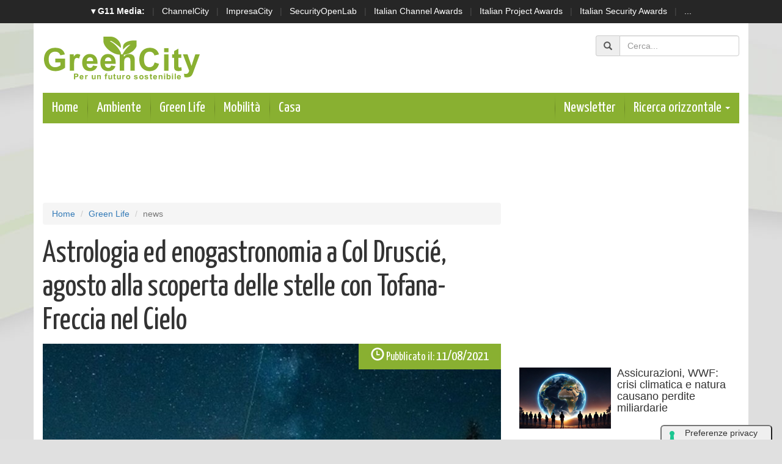

--- FILE ---
content_type: text/html; charset=UTF-8
request_url: https://www.greencity.it/green-life/13574/astrologia-ed-enogastronomia-a-col-druscie-agosto-alla-scoperta-delle-stelle-con-tofana-freccia-nel-cielo.html
body_size: 9274
content:
 <!doctype html>
<html>
<head>
<meta charset="utf-8">
<meta http-equiv="X-UA-Compatible" content="IE=edge">
<meta name="viewport" content="width=device-width, initial-scale=1">

  <title>Astrologia ed enogastronomia a Col Druscié, agosto alla scoperta delle stelle con Tofana-Freccia nel Cielo | GreenCity.it</title>
  <meta name="title" content="Astrologia ed enogastronomia a Col Druscié, agosto alla scoperta delle stelle con Tofana-Freccia nel Cielo" />
  <meta name="description" content="Alla scoperta dei segreti del firmamento a Col Druscié (1.780 m): di sera, le speciali iniziative “Astrocene” e “Lacrime di San Lorenzo” tra l’O" />
  <meta name="keywords" content="" />
  <meta name="news_keywords" content="" />
  <meta name="language" content="it" />
  <meta http-equiv="content-language" content="IT" />
  <meta name="ROBOTS" content="INDEX,FOLLOW" />
  <link rel="image_src" href="https://www.greencity.it/immagini/2021/08/csm-osservatorio-astronomico-col-druscie-450-px-84-1.jpg" />
  <link rel="icon" href="https://www.greencity.it/favicon.png" type="image/png" />

    <link rel="amphtml" href="https://www.greencity.it/amp.php?elemento=13574" />
  <link rel="canonical" href="https://www.greencity.it/green-life/13574/astrologia-ed-enogastronomia-a-col-druscie-agosto-alla-scoperta-delle-stelle-con-tofana-freccia-nel-cielo.html" />
  


  <meta name="theme-color" content="#89B031">

  <!-- facebook i -->
  <meta property="fb:app_id" content="172761822479">
  <meta property="og:url" content="https://www.greencity.it/green-life/13574/astrologia-ed-enogastronomia-a-col-druscie-agosto-alla-scoperta-delle-stelle-con-tofana-freccia-nel-cielo.html" />
  <meta property="og:type" content="article" />
  <meta property="og:title" content="Astrologia ed enogastronomia a Col Druscié, agosto alla scoperta delle stelle con Tofana-Freccia nel Cielo" />
  <meta property="og:description" content="Alla scoperta dei segreti del firmamento a Col Druscié (1.780 m): di sera, le speciali iniziative “Astrocene” e “Lacrime di San Lorenzo” tra l’O" />
  <meta property="og:image" content="https://www.greencity.it/immagini/2021/08/csm-osservatorio-astronomico-col-druscie-450-px-84-1.jpg" />
  <meta property="og:site_name" content="greencity.it"/>
  <!-- facebook f -->




    







 
  <link rel="stylesheet" href="/script/bootstrap/css/bootstrap.min.css" >
  <link href="https://fonts.googleapis.com/css?family=Yanone+Kaffeesatz" rel="stylesheet">


  <link rel="stylesheet" href="/script/greencity.css" >
  <link rel="stylesheet" href="/script/greencity-media.css" >




  <link rel="stylesheet" href="/script/owl-carousel2/owl.carousel.css">
  



  

			<!-- Global site tag (gtag.js) - Google Analytics -->
			<script async src="https://www.googletagmanager.com/gtag/js?id=G-H4NQN9S84X"></script>
			<script>
			window.dataLayer = window.dataLayer || [];
			function gtag(){dataLayer.push(arguments);}
			gtag('js', new Date());

			gtag('config', 'G-H4NQN9S84X');
			</script>


    

  
	<script async='async' src='https://www.googletagservices.com/tag/js/gpt.js'></script>
	<script>
	  var googletag = googletag || {};
	  googletag.cmd = googletag.cmd || [];
	</script>

	<script>
	  googletag.cmd.push(function() {
		googletag.defineSlot('/4143769/greencity-120x600', [120, 600], 'div-gpt-ad-1483443110189-0').addService(googletag.pubads());
		googletag.defineSlot('/4143769/greencity-300x600', [300, 600], 'div-gpt-ad-1483443110189-1').addService(googletag.pubads());
		googletag.defineSlot('/4143769/greencity-336x280-A', [300, 250], 'div-gpt-ad-1483443110189-2').addService(googletag.pubads());
		googletag.defineSlot('/4143769/greencity-336x280-B', [300, 250], 'div-gpt-ad-1483443110189-3').addService(googletag.pubads());
		googletag.defineSlot('/4143769/greencity-336x280-C', [300, 250], 'div-gpt-ad-1483443110189-4').addService(googletag.pubads());
		googletag.defineSlot('/4143769/greencity-468x60', [468, 60], 'div-gpt-ad-1483443110189-5').addService(googletag.pubads());
		googletag.defineSlot('/4143769/greencity-728x90', [728, 90], 'div-gpt-ad-1483443110189-6').addService(googletag.pubads());
		googletag.defineSlot('/4143769/greencity-728x90-B', [728, 90], 'div-gpt-ad-1483443110189-7').addService(googletag.pubads());
		googletag.defineSlot('/4143769/greencity-sfondo', [1, 1], 'div-gpt-ad-1483443110189-8').addService(googletag.pubads());
		googletag.pubads().enableSingleRequest();
		googletag.pubads().collapseEmptyDivs();
		googletag.enableServices();
	  });
	</script>



  

		<!-- cookie -->
			<script type="text/javascript" src="//embeds.iubenda.com/widgets/a00b60dd-6db6-11ee-8bfc-5ad8d8c564c0.js"></script>
		<!-- cookie -->

	






</head>

<body>




<!-- network -->
<style>
  .g11networks {
    background-color: #262626;
    color: #4c4c4c;
    padding-top: 8px;
    padding-bottom: 8px;
    height: 38px;
    overflow: hidden;
  }

  .g11networks .breadcrumb,
  .g11networks .list-group-item,
  .g11networks .collapse {
    background-color: #262626;
  }

  .g11networks .list-group-item {
    border: 1px solid rgba(255, 255, 255, .125);
    border-width: 0 0 1px;
  }

  .g11networks .container a {
    color: white;
    padding: 0 8px 0 8px;
    text-decoration: none;
  }

  .g11networks .container a:hover {
    background-color: rgba(255, 255, 255, 0.2);
  }

  .g11networks-container .list-group a {
    color: #262626;
    text-decoration: none;
  }
</style>


<div class="g11networks">
  <div class="container text-center">
    <a data-toggle="collapse" href="#collapseg11networks"><strong> &#9662; G11 Media:</strong></a> |
    <a target="_Blank" href="https://www.channelcity.it">ChannelCity</a> |
    <a target="_Blank" href="https://www.impresacity.it">ImpresaCity</a> |
    <a target="_Blank" href="https://www.securityopenlab.it">SecurityOpenLab</a> |
    <a target="_Blank" href="https://www.italianchannelawards.it">Italian Channel Awards</a> |
    <a target="_Blank" href="https://www.italianprojectawards.it">Italian Project Awards</a> |
    <a target="_Blank" href="https://www.italiansecurityawards.it">Italian Security Awards</a> |
    <a data-toggle="collapse" href="#collapseg11networks">...
  </div>
</div>



<div class="container g11networks-container">

  <div class="collapse" id="collapseg11networks">
    <div class="row">
      <div class="col-md-4">
        <ul class="list-group list-group-flush">
          <li class="list-group-item"><a target="_Blank" href="https://www.g11media.it"><strong>G11 Media</strong></a>
          </li>
          <li class="list-group-item"><a target="_Blank" href="https://www.agendaict.it"><strong>AgendaICT</strong></a>
          </li>
          <li class="list-group-item"><a target="_Blank" href="https://www.bitcity.it"><strong>BitCity</strong></a></li>
          <li class="list-group-item"><a target="_Blank"
              href="https://www.channelcity.it"><strong>ChannelCity</strong></a></li>

        </ul>
      </div>
      <div class="col-md-4">
        <ul class="list-group list-group-flush">
          <li class="list-group-item"><a target="_Blank"
              href="https://www.securityopenlab.it"><strong>SecurityOpenLab</strong></a></li>
          <li class="list-group-item"><a target="_Blank" href="https://www.greencity.it"><strong>GreenCity</strong></a>
          </li>
          <li class="list-group-item"><a target="_Blank"
              href="https://www.impresacity.it"><strong>ImpresaCity</strong></a></li>
          <li class="list-group-item"><a target="_Blank"
              href="https://www.impresagreen.it"><strong>ImpresaGreen</strong></a></li>
        </ul>
      </div>
      <div class="col-md-4">
        <ul class="list-group list-group-flush">
          <li class="list-group-item"><a target="_Blank"
              href="https://www.innovationopenlab.com"><strong>InnovationOpenLab</strong></a></li>
          <li class="list-group-item"><a target="_Blank"
              href="https://www.innovationcity.it"><strong>InnovationCity</strong></a></li>
          <li class="list-group-item"><a target="_Blank" href="https://www.italianchannelawards.it"><strong>Italian
                Channel Awards</strong></a></li>
          <li class="list-group-item"><a target="_Blank" href="https://www.italianprojectawards.it"><strong>Italian
                Project Awards</strong></a></li>
          <li class="list-group-item"><a target="_Blank" href="https://www.italiansecurityawards.it"><strong>Italian
                Security Awards</strong></a></li>
        </ul>
      </div>
    </div>
  </div>


</div>

<!-- network -->
















<script src='https://www.googletagservices.com/tag/js/gpt.js'>
  googletag.pubads().definePassback('/4143769/greencity-sfondo', [1, 1]).display();
</script>







	<!-- contanitore i -->
    <div class="container contenitore">




    <!-- logo i -->
    	<div class="row">
        	<div class="col-sm-6 logo-up"><a href="/index.php"><img class="img-responsive" src="/img/logogreencity.png"></a></div>
            <div class="col-sm-6 social-up"><div class="addthis_inline_follow_toolbox" style="margin-left: auto; width: 220Px;"></div></div>
            <div class="col-sm-6 ricerca-up">



            <form class="form-inline text-right" action="/cerca.php" method="get" enctype="application/x-www-form-urlencoded" accept-charset="UTF-8">
              <div class="form-group">
                <div class="input-group">
                  <div class="input-group-addon"><span class="glyphicon glyphicon-search"></span></div>
                  <input type="text" class="form-control" id="s" name="s" placeholder="Cerca...">
                </div>
              </div>
            </form>










            </div>
        </div>
    <!-- logo f -->





    <!-- barra meni i -->
        <nav class="navbar navbar-menu">
            <!-- Brand and toggle get grouped for better mobile display -->
            <div class="navbar-header">
              <button type="button" class="navbar-toggle collapsed" data-toggle="collapse" data-target="#bs-example-navbar-collapse-2" aria-expanded="false">
                <span class="sr-only">Toggle navigation</span>
                <span class="icon-bar"></span>
                <span class="icon-bar"></span>
                <span class="icon-bar"></span>
              </button>
              <a class="navbar-brand" href="/index.php">Home</a>
            </div>

            <!-- Collect the nav links, forms, and other content for toggling -->
            <div class="collapse navbar-collapse" id="bs-example-navbar-collapse-2">
              <ul class="nav navbar-nav">

				<li><a href="/ambiente/index.html">Ambiente </a></li>
                <li><a href="/green-life/index.html">Green Life </a></li>
                <li><a href="/mobilita/index.html">Mobilità</a></li>
                <li><a href="/casa/index.html">Casa </a></li>



              </ul>








            <ul class="nav navbar-nav navbar-right">
                                <li><a target="_Blank" href="https://bitcity.emailsp.com/frontend/forms/Subscription.aspx?idList=11&idForm=108&guid=93461FE3-2544-41F3-9DE3-C7FB1B4AC31C">Newsletter</a></li>





                <li class="dropdown">
                  <a href="#" class="dropdown-toggle" data-toggle="dropdown" role="button" aria-haspopup="true" aria-expanded="false">Ricerca orizzontale <span class="caret"></span></a>
                  <ul class="dropdown-menu">
                    <li><a href="/tag/incentivi/">Incentivi</a></li>
                    <li><a href="/tag/auto-elettriche">Auto elettriche</a></li>
                    <li><a href="/tag/acquisti-km-zero/">Acquisti km zero</a></li>
					<li><a href="/tag/eco-vacanze/">Eco vacanze</a></li>
					<li><a href="/tag/mangiare-bio/">Mangiare BIO</a></li>
					<li><a href="/tag/green-tech/">Green Tech</a></li>
					<li><a href="/tag/eventi/">Eventi</a></li>
                                      </ul>
                </li>
              </ul>




            </div><!-- /.navbar-collapse -->
        </nav>
    <!-- barra menu i -->




    <!-- adv 728x90 i -->
    	<div class="row sopra20 sotto20">
			<div class="col-sm-12 hidden-xs hidden-sm areableader">
			  <div class="banner728x90">
		<!-- /4143769/greencity-728x90 -->
		<div id='div-gpt-ad-1483443110189-6' style='height:90px; width:728px;'>
		<script>
		googletag.cmd.push(function() { googletag.display('div-gpt-ad-1483443110189-6'); });
		</script>
		</div>
</div>
			</div>

			<div class="col-sm-12 hidden-xs hidden-md hidden-lg areableader">
				<div class="banner468x60">
		<!-- /4143769/greencity-468x60 -->
		<div id='div-gpt-ad-1483443110189-5' style='height:60px; width:468px;'>
		<script>
		googletag.cmd.push(function() { googletag.display('div-gpt-ad-1483443110189-5'); });
		</script>
		</div>
</div>
			</div>

			<div class="col-sm-12 hidden-sm hidden-md hidden-lg areableader">
				<div class="banner300x250">
		<!-- /4143769/greencity-336x280-C -->
		<div id='div-gpt-ad-1483443110189-4' style='height:250px; width:300px;'>
		<script>
		googletag.cmd.push(function() { googletag.display('div-gpt-ad-1483443110189-4'); });
		</script>
		</div>
</div>
			</div>
        </div>
    <!-- adv 728x90 f -->











   




<!-- area lettura i -->

<div class="row" class="sotto20">

    <!-- colonna sinstra i -->
	<div class="col-sm-8">




        <ol class="breadcrumb">
          <li><a href="/index.html">Home</a></li>
          <li><a href="/green-life/index.html">Green Life</a></li>
          <li class="active">news</li>
                  </ol>












        






            <script type="application/ld+json">
            {
              "@context": "http://schema.org",
              "@type": "NewsArticle",
              "mainEntityOfPage": {
                "@type": "WebPage",
                                "@id": "https://www.greencity.it"
              },
              "headline": "Astrologia ed enogastronomia a Col Druscié, agosto alla scoperta delle stelle con Tofana-Freccia nel Cielo",
              "image": {
                "@type": "ImageObject",
                "url": "https://www.greencity.it/immagini/2021/08/csm-osservatorio-astronomico-col-druscie-450-px-84-1.jpg"
              },
              "datePublished": "11/08/2021",
              "dateModified": "11/08/2021",
              "author": {
                "@type": "Person",
                "name": "Redazione GreenCity"
              },
              "publisher": {
                "@type": "Organization",
                "name": "G11 Media S.r.l.",
                "url": "https://www.g11media.it",
                "logo": {
                  "@type": "ImageObject",
                  "url": "https://www.g11media.it/img2015/g11media.png"
                    }
                }
              },
              "description": "Alla scoperta dei segreti del firmamento a Col Druscié (1.780 m): di sera, le speciali iniziative “Astrocene” e “Lacrime di San Lorenzo” tra l’Osservatorio Astronomico Helmut Ullrich e la proposta gourmet del Masi Wine Bar Al Druscié e del Ristorante Col Druscié 1778; di giorno, l’evento “Alla scoperta del sole”.",
              "articleBody": "Ritrovarsi lontano dal traffico, in una delle terrazze panoramiche più belle sulle Dolomiti, ad ammirare le stelle dove il cielo è estremamente limpido e l’inquinamento luminoso è bassissimo. È possibile in soli 8 minuti dal centro di Cortina grazie alla nuova cabinovia  Tofana - Freccia nel Cielo  che conduce ai 1.780 m di quota di Col Druscié. In questa posizione privilegiata sorge l’ Osservatorio Astronomico Helmut Ullrich , dotato di moderni telescopi e software, dove luna, pianeti, stelle doppie, nebulose e galassie non hanno più segreti. Qui, durante il mese di agosto, alcune iniziative combinano la scoperta delle stelle e i piaceri per il palato, in collaborazione con il  Masi Wine Al Druscié e il Ristorante Col Druscié 1778 .  L’Osservatorio Astronomico Helmut Ullrich è punto di riferimento nelle Dolomiti per appassionati e studiosi del settore, curiosi e amanti dei panorami inediti. Dotato di un telescopio Ritchey-Chretien da 40 cm di diametro e uno Schmidt Cassegrain da 28 cm di diametro, utilizzati per l'osservazione visuale del profondo cielo, dei pianeti, della Luna e del Sole, e la ripresa di galassie per la ricerca di supernovae, consente anche ai meno esperti di indagare i segreti del firmamento e provare un’esperienza di completa armonia con il mondo circostante.  Collocato su una collina alle pendici della Tofana di Mezzo,  nei pressi della stazione di arrivo della cabinovia Tofana-Freccia nel Cielo , gode delle condizioni ideali per osservare le stelle - un cielo particolarmente limpido e un inquinamento luminoso bassissimo - e durante l’estate diventa protagonista di alcune iniziative che combinano astrologia ed enogastronomia. Tutti i venerdì di agosto (escluso il 13) è possibile partecipare ad “Astrocene a Col Druscié”, un appuntamento su prenotazione che unisce il piacere per il palato - grazie a un menù di piatti pensati appositamente per la serata e sapientemente abbinati ai vini di rinomate cantine presso il Ristorante Col Druscié 1778 - e una visita con una guida esperta alla scoperta di luna, stelle, costellazioni e pianeti.  Il  12 agosto , in occasione del consueto passaggio annuale di sciami di meteore Perseidi, l’evento “Lacrime di San Lorenzo” (su prenotazione) permette di godere dello spettacolo offerto dal cielo lontani dalle luci della città. Dopo una cena gourmet presso il Masi Wine Bar Al Druscié, è previsto l’accesso all’Osservatorio Astronomico di Col Druscié, dove ammirare il tanto atteso fenomeno astronomico ed esprimere i propri desideri. Durante il giorno, invece, è il sole ad essere protagonista dell’iniziativa “Alla scoperta del sole”, tutti i mercoledì fino al 25 agosto dalle 10.30 alle 12.30: una visita guidata in collaborazione con l’Associazione Astronomica Cortina che consente di ammirare da vicino le caratteristiche di questo astro misterioso e affascinante, scoprendo anche informazioni utili per comprendere i cambiamenti che stanno interessando il pianeta Terra."
            }
            </script>



            <script type="application/ld+json">
            {
              "@context": "http://schema.org",
              "@type": "Article",
              "mainEntityOfPage": {
                "@type": "WebPage",
                                "@id": "https://www.greencity.it"
              },
              "name": "Astrologia ed enogastronomia a Col Druscié, agosto alla scoperta delle stelle con Tofana-Freccia nel Cielo",
              "headline": "Astrologia ed enogastronomia a Col Druscié, agosto alla scoperta delle stelle con Tofana-Freccia nel Cielo",
              "image": {
                "@type": "ImageObject",
                "url": "https://www.greencity.it/immagini/2021/08/csm-osservatorio-astronomico-col-druscie-450-px-84-1.jpg",
                "width": 750,
                "height": 382
              },
              "datePublished": "11/08/2021",
              "dateModified": "11/08/2021",
              "author": {
                "@type": "Person",
                "name": "Redazione GreenCity"
              },
               "publisher": {
                "@type": "Organization",
                "name": "G11 Media S.r.l.",
                "url": "https://www.g11media.it",
                "logo": {
                  "@type": "ImageObject",
                  "url": "https://www.g11media.it/img2015/g11media.png",
                  "width": 300,
                  "height": 300
                }
              },
              "description": "Alla scoperta dei segreti del firmamento a Col Druscié (1.780 m): di sera, le speciali iniziative “Astrocene” e “Lacrime di San Lorenzo” tra l’Osservatorio Astronomico Helmut Ullrich e la proposta gourmet del Masi Wine Bar Al Druscié e del Ristorante Col Druscié 1778; di giorno, l’evento “Alla scoperta del sole”.",
              "articleBody": "Ritrovarsi lontano dal traffico, in una delle terrazze panoramiche più belle sulle Dolomiti, ad ammirare le stelle dove il cielo è estremamente limpido e l’inquinamento luminoso è bassissimo. È possibile in soli 8 minuti dal centro di Cortina grazie alla nuova cabinovia  Tofana - Freccia nel Cielo  che conduce ai 1.780 m di quota di Col Druscié. In questa posizione privilegiata sorge l’ Osservatorio Astronomico Helmut Ullrich , dotato di moderni telescopi e software, dove luna, pianeti, stelle doppie, nebulose e galassie non hanno più segreti. Qui, durante il mese di agosto, alcune iniziative combinano la scoperta delle stelle e i piaceri per il palato, in collaborazione con il  Masi Wine Al Druscié e il Ristorante Col Druscié 1778 .  L’Osservatorio Astronomico Helmut Ullrich è punto di riferimento nelle Dolomiti per appassionati e studiosi del settore, curiosi e amanti dei panorami inediti. Dotato di un telescopio Ritchey-Chretien da 40 cm di diametro e uno Schmidt Cassegrain da 28 cm di diametro, utilizzati per l'osservazione visuale del profondo cielo, dei pianeti, della Luna e del Sole, e la ripresa di galassie per la ricerca di supernovae, consente anche ai meno esperti di indagare i segreti del firmamento e provare un’esperienza di completa armonia con il mondo circostante.  Collocato su una collina alle pendici della Tofana di Mezzo,  nei pressi della stazione di arrivo della cabinovia Tofana-Freccia nel Cielo , gode delle condizioni ideali per osservare le stelle - un cielo particolarmente limpido e un inquinamento luminoso bassissimo - e durante l’estate diventa protagonista di alcune iniziative che combinano astrologia ed enogastronomia. Tutti i venerdì di agosto (escluso il 13) è possibile partecipare ad “Astrocene a Col Druscié”, un appuntamento su prenotazione che unisce il piacere per il palato - grazie a un menù di piatti pensati appositamente per la serata e sapientemente abbinati ai vini di rinomate cantine presso il Ristorante Col Druscié 1778 - e una visita con una guida esperta alla scoperta di luna, stelle, costellazioni e pianeti.  Il  12 agosto , in occasione del consueto passaggio annuale di sciami di meteore Perseidi, l’evento “Lacrime di San Lorenzo” (su prenotazione) permette di godere dello spettacolo offerto dal cielo lontani dalle luci della città. Dopo una cena gourmet presso il Masi Wine Bar Al Druscié, è previsto l’accesso all’Osservatorio Astronomico di Col Druscié, dove ammirare il tanto atteso fenomeno astronomico ed esprimere i propri desideri. Durante il giorno, invece, è il sole ad essere protagonista dell’iniziativa “Alla scoperta del sole”, tutti i mercoledì fino al 25 agosto dalle 10.30 alle 12.30: una visita guidata in collaborazione con l’Associazione Astronomica Cortina che consente di ammirare da vicino le caratteristiche di questo astro misterioso e affascinante, scoprendo anche informazioni utili per comprendere i cambiamenti che stanno interessando il pianeta Terra."
            }
            </script>











    	<!-- articolo i -->




            <div class="articolo-testa">















				<h1>Astrologia ed enogastronomia a Col Druscié, agosto alla scoperta delle stelle con Tofana-Freccia nel Cielo</h1>


                <div class="immagine">
                	<img class="img-responsive" src="https://www.greencity.it/immagini/2021/08/csm-osservatorio-astronomico-col-druscie-450-px-84-1.jpg" width="100%">
                   <div class="img-data"><span class="glyphicon glyphicon-time" aria-hidden="true"></span> <small>Pubblicato il:</small> 11/08/2021</div>
                   <div class="img-autore"><span class="glyphicon glyphicon-user" aria-hidden="true"></span> <small>Autore:</small> Redazione GreenCity</div>
                                   </div>




                <div class="text-justify occhiello">Alla scoperta dei segreti del firmamento a Col Druscié (1.780 m): di sera, le speciali iniziative “Astrocene” e “Lacrime di San Lorenzo” tra l’Osservatorio Astronomico Helmut Ullrich e la proposta gourmet del Masi Wine Bar Al Druscié e del Ristorante Col Druscié 1778; di giorno, l’evento “Alla scoperta del sole”.</div>


				</div>




            <div class="articolo-social">
	             <div class="addthis_inline_share_toolbox"></div>
            </div>


            



            


            <div class="text-justify testonotiza">

              Ritrovarsi lontano dal traffico, in una delle terrazze panoramiche più belle sulle Dolomiti, ad ammirare le stelle dove il cielo è estremamente limpido e l’inquinamento luminoso è bassissimo. È possibile in soli 8 minuti dal centro di Cortina grazie alla nuova cabinovia <b>Tofana - Freccia nel Cielo</b> che conduce ai 1.780 m di quota di Col Druscié. In questa posizione privilegiata sorge l’<strong>Osservatorio Astronomico Helmut Ullrich</strong>, dotato di moderni telescopi e software, dove luna, pianeti, stelle doppie, nebulose e galassie non hanno più segreti. Qui, durante il mese di agosto, alcune iniziative combinano la scoperta delle stelle e i piaceri per il palato, in collaborazione con il <strong>Masi Wine Al Druscié e il Ristorante Col Druscié 1778</strong>. <br />L’Osservatorio Astronomico Helmut Ullrich è punto di riferimento nelle Dolomiti per appassionati e studiosi del settore, curiosi e amanti dei panorami inediti. Dotato di un telescopio Ritchey-Chretien da 40 cm di diametro e uno Schmidt Cassegrain da 28 cm di diametro, utilizzati per l'osservazione visuale del profondo cielo, dei pianeti, della Luna e del Sole, e la ripresa di galassie per la ricerca di supernovae, consente anche ai meno esperti di indagare i segreti del firmamento e provare un’esperienza di completa armonia con il mondo circostante. <br />Collocato su una collina alle pendici della Tofana di Mezzo, <strong>nei pressi della stazione di arrivo della cabinovia Tofana-Freccia nel Cielo</strong>, gode delle condizioni ideali per osservare le stelle - un cielo particolarmente limpido e un inquinamento luminoso bassissimo - e durante l’estate diventa protagonista di alcune iniziative che combinano astrologia ed enogastronomia. Tutti i venerdì di agosto (escluso il 13) è possibile partecipare ad “Astrocene a Col Druscié”, un appuntamento su prenotazione che unisce il piacere per il palato - grazie a un menù di piatti pensati appositamente per la serata e sapientemente abbinati ai vini di rinomate cantine presso il Ristorante Col Druscié 1778 - e una visita con una guida esperta alla scoperta di luna, stelle, costellazioni e pianeti. <br />Il <strong>12 agosto</strong>, in occasione del consueto passaggio annuale di sciami di meteore Perseidi, l’evento “Lacrime di San Lorenzo” (su prenotazione) permette di godere dello spettacolo offerto dal cielo lontani dalle luci della città. Dopo una cena gourmet presso il Masi Wine Bar Al Druscié, è previsto l’accesso all’Osservatorio Astronomico di Col Druscié, dove ammirare il tanto atteso fenomeno astronomico ed esprimere i propri desideri. Durante il giorno, invece, è il sole ad essere protagonista dell’iniziativa “Alla scoperta del sole”, tutti i mercoledì fino al 25 agosto dalle 10.30 alle 12.30: una visita guidata in collaborazione con l’Associazione Astronomica Cortina che consente di ammirare da vicino le caratteristiche di questo astro misterioso e affascinante, scoprendo anche informazioni utili per comprendere i cambiamenti che stanno interessando il pianeta Terra.



              <br><br>
              <p>Se questo articolo ti è piaciuto e vuoi rimanere sempre informato con le notizie di <strong>GreenCity.it</strong> iscriviti alla nostra <a href="https://bitcity.emailsp.com/frontend/forms/Subscription.aspx?idList=11&idForm=108&guid=93461FE3-2544-41F3-9DE3-C7FB1B4AC31C" target="_Blank">Newsletter gratuita</a>.</p>

            </div>

            



      

      <div class="clearfix"></div>
      
      <div class="clearfix"></div>


            <div class="row articolo-categorie">
              <div class="col-sm-5">
                <p><small>Categorie:</small>
                <span class="label label-warning categorie"><a href="/green-life/index.html">Green Life</a></span>
                </p>
                </div>
                <div class="col-sm-7">
                <p><small>Tag: </small>
                                  <span class="label label-default tags"><a style="text-transform: uppercase; font-weight: normal;" href="/tag/green-life">Green life</a></span>
                                </p>
                </div>
            </div>







            

      <div class="clearfix"></div>


















<div class="clearfix"> </div>




	  <div class="articolo-social">
              <div class="addthis_inline_share_toolbox"></div>
      </div>

    <div class="row">
    <div class="col-sm-12">  <center><div class="banner300x250">
		<!-- /4143769/greencity-336x280-B -->
		<div id='div-gpt-ad-1483443110189-3' style='height:250px; width:300px;'>
		<script>
		googletag.cmd.push(function() { googletag.display('div-gpt-ad-1483443110189-3'); });
		</script>
		</div>
</div></center>  </div>
          </div>


        <!-- area commenti i-->
        <div class="row area-commenti sotto20">
			<div class="col-xs-12">
            <h3> Notizie che potrebbero interessarti: </h3>

                



                                        <div class="correlate_tr">

                                            

                                                                                                            <a href="/green-life/18405/corte-delle-dolomiti-uno-spazio-senza-tempo.html" title="Corte delle Dolomiti, uno spazio senza tempo" class="correlate_td">
                                                                                                              <div class="immagine"><img class="img-responsive" src="https://www.greencity.it/immagini/2026/01/15/ncaslnbu8zqn.jpg?w=500&h=400">
                                                          <div class="caption">Green Life</div>
                                                        </div>
                                                        <div class="testo">
                                                                                                                    <h6 class="titolo">Corte delle Dolomiti, uno spazio senza tempo</h6>
                                                        </div>
                                                      </a>


                                              

                                                                                                            <a href="/green-life/18390/blue-monday-la-ricetta-valtellinese-per-il-buonumore-tra-forest-bathing-benessere-e-pet-therapy.html" title="Blue Monday: la ricetta valtellinese  per il buonumore, tra forest bathing, benessere e pet therapy" class="correlate_td">
                                                                                                              <div class="immagine"><img class="img-responsive" src="https://www.greencity.it/immagini/2026/01/12/apf-valtellina-esterna-inverno---ph.-bormio-terme.jpg?w=500&h=400">
                                                          <div class="caption">Green Life</div>
                                                        </div>
                                                        <div class="testo">
                                                                                                                    <h6 class="titolo">Blue Monday: la ricetta valtellinese  per il...</h6>
                                                        </div>
                                                      </a>


                                              

                                                                                                            <a href="/green-life/18389/al-tenne-lodges-e-chalets-di-racines-bz-e-tempo-di-settimana-bianca.html" title="Al Tenne Lodges e Chalets di Racines (BZ) è tempo di settimana bianca" class="correlate_td">
                                                                                                              <div class="immagine"><img class="img-responsive" src="https://www.greencity.it/immagini/2026/01/12/tenne_lodges_-_piscina_con_neve_max_goggi_tenne_lodges-2_h10_bb.jpg?w=500&h=400">
                                                          <div class="caption">Green Life</div>
                                                        </div>
                                                        <div class="testo">
                                                                                                                    <h6 class="titolo">Al Tenne Lodges e Chalets di Racines (BZ) è...</h6>
                                                        </div>
                                                      </a>


                                              

                                                                                                            <a href="/green-life/18387/buoni-propositi-di-inizio-anno-a-gennaio-e-febbraio-cresce-la-corsa-al-benessere-indoor.html" title="Buoni propositi di inizio anno: a gennaio e febbraio cresce la corsa al benessere indoor" class="correlate_td">
                                                                                                              <div class="immagine"><img class="img-responsive" src="https://www.greencity.it/immagini/2026/01/12/yoga-1146281_1280.jpg?w=500&h=400">
                                                          <div class="caption">Green Life</div>
                                                        </div>
                                                        <div class="testo">
                                                                                                                    <h6 class="titolo">Buoni propositi di inizio anno: a gennaio e...</h6>
                                                        </div>
                                                      </a>


                                              

                                                                                                            <a href="/green-life/18383/in-canavese-miele-certificato-in-foreste-certificate.html" title="In Canavese miele certificato in foreste certificate" class="correlate_td">
                                                                                                              <div class="immagine"><img class="img-responsive" src="https://www.greencity.it/immagini/2026/01/09/miele_certificato_pefc.jpg?w=500&h=400">
                                                          <div class="caption">Green Life</div>
                                                        </div>
                                                        <div class="testo">
                                                                                                                    <h6 class="titolo">In Canavese miele certificato in foreste...</h6>
                                                        </div>
                                                      </a>


                                              

                                                                                                            <a href="/green-life/18377/omio-rivela-le-destinazioni-europee-piu-gettonate-per-il-2026.html" title="Omio rivela le destinazioni europee più gettonate per il 2026" class="correlate_td">
                                                                                                              <div class="immagine"><img class="img-responsive" src="https://www.greencity.it/immagini/2026/01/07/hall-882658_1280.jpg?w=500&h=400">
                                                          <div class="caption">Green Life</div>
                                                        </div>
                                                        <div class="testo">
                                                                                                                    <h6 class="titolo">Omio rivela le destinazioni europee più...</h6>
                                                        </div>
                                                      </a>


                                              
                                          </div>




















            </div>
		</div>
        <!-- area commenti f-->



    	<!-- articolo i -->

    </div>
    <!-- colonna sinstra f -->


	<!-- colonna destra i -->
    <div class="col-sm-4">



         <div class="banner300x250 hidden-sm">
		<!-- /4143769/greencity-336x280-A -->
		<div id='div-gpt-ad-1483443110189-2' style='height:250px; width:300px;'>
		<script>
		googletag.cmd.push(function() { googletag.display('div-gpt-ad-1483443110189-2'); });
		</script>
		</div>
</div>




          <!-- widget speciali i -->
          
          <!-- widget speciali f -->

          <!-- widget ultime notizie i -->
          

				<!-- notizie laterali i -->
                <div class="box-homenotizie-mini sopra20">

                				<a href="/ambiente/18407/assicurazioni-wwf-crisi-climatica-e-natura-causano-perdite-miliardarie.html" title="Assicurazioni, WWF: crisi climatica e natura causano perdite miliardarie">
                    <div class="media">
                      <div class="media-left">

                          <img class="media-object" src="https://www.greencity.it/immagini/2026/01/15/ai-generated-8560473_1280.jpg?w=150&h=100" title="Assicurazioni, WWF: crisi climatica e natura causano perdite miliardarie" alt="Assicurazioni, WWF: crisi climatica e natura causano perdite miliardarie" >

                      </div>
                      <div class="media-body">
                        <h4 class="media-heading">Assicurazioni, WWF: crisi climatica e natura causano perdite miliardarie</h4>

                        
                      </div>
                    </div>
                </a>
								<a href="/green-life/18405/corte-delle-dolomiti-uno-spazio-senza-tempo.html" title="Corte delle Dolomiti, uno spazio senza tempo">
                    <div class="media">
                      <div class="media-left">

                          <img class="media-object" src="https://www.greencity.it/immagini/2026/01/15/ncaslnbu8zqn.jpg?w=150&h=100" title="Corte delle Dolomiti, uno spazio senza tempo" alt="Corte delle Dolomiti, uno spazio senza tempo" >

                      </div>
                      <div class="media-body">
                        <h4 class="media-heading">Corte delle Dolomiti, uno spazio senza tempo</h4>

                        
                      </div>
                    </div>
                </a>
								<a href="/mobilita/18404/altroconsumo-ecco-di-quanto-sono-aumentati-i-pedaggi-autostradali-nel-2026.html" title="Altroconsumo: ecco di quanto sono aumentati i pedaggi autostradali nel 2026">
                    <div class="media">
                      <div class="media-left">

                          <img class="media-object" src="https://www.greencity.it/immagini/2026/01/15/car-9942887_1280.jpg?w=150&h=100" title="Altroconsumo: ecco di quanto sono aumentati i pedaggi autostradali nel 2026" alt="Altroconsumo: ecco di quanto sono aumentati i pedaggi autostradali nel 2026" >

                      </div>
                      <div class="media-body">
                        <h4 class="media-heading">Altroconsumo: ecco di quanto sono aumentati i pedaggi autostradali nel 2026</h4>

                        
                      </div>
                    </div>
                </a>
								<a href="/mobilita/18398/klepierre-italia-ed-electra-ampliano-la-rete-di-ricarica-ultraveloce-nei-centri-commerciali-italiani.html" title="Klépierre Italia ed Electra ampliano la rete di ricarica ultraveloce nei centri commerciali italiani">
                    <div class="media">
                      <div class="media-left">

                          <img class="media-object" src="https://www.greencity.it/immagini/2026/01/15/stazione-di-ricarica-ultraveloce-electra-romaest.jpg?w=150&h=100" title="Klépierre Italia ed Electra ampliano la rete di ricarica ultraveloce nei centri commerciali italiani" alt="Klépierre Italia ed Electra ampliano la rete di ricarica ultraveloce nei centri commerciali italiani" >

                      </div>
                      <div class="media-body">
                        <h4 class="media-heading">Klépierre Italia ed Electra ampliano la rete di ricarica ultraveloce nei centri commerciali italiani</h4>

                        
                      </div>
                    </div>
                </a>
								<a href="/ambiente/18400/enea-studia-linquinamento-dellaria-da-microplastiche-degli-pneumatici.html" title="ENEA studia l’inquinamento dell’aria da microplastiche degli pneumatici">
                    <div class="media">
                      <div class="media-left">

                          <img class="media-object" src="https://www.greencity.it/immagini/2026/01/15/brake-disc-1749633_1280.jpg?w=150&h=100" title="ENEA studia l’inquinamento dell’aria da microplastiche degli pneumatici" alt="ENEA studia l’inquinamento dell’aria da microplastiche degli pneumatici" >

                      </div>
                      <div class="media-body">
                        <h4 class="media-heading">ENEA studia l’inquinamento dell’aria da microplastiche degli pneumatici</h4>

                        
                      </div>
                    </div>
                </a>
				

            </div>

            <!-- notizie laterali f -->









          <!-- widget ultime notizie i -->







          <div class="banner300x600 hidden-sm">
		<!-- /4143769/greencity-300x600 -->
		<div id='div-gpt-ad-1483443110189-1' style='height:600px; width:300px;'>
		<script>
		googletag.cmd.push(function() { googletag.display('div-gpt-ad-1483443110189-1'); });
		</script>
		</div>
</div>



          <div class="sopra20 sotto20">
           
          </div>



    </div>
	<!-- colonna destra f -->



</div>

<!-- area lettura f -->






































    <!-- adv 728x90 i -->
      <div class="row sopra20 sotto20">
        <div class="col-sm-12 hidden-xs hidden-sm">
          <div class="banner728x90">
                  <script async src="https://pagead2.googlesyndication.com/pagead/js/adsbygoogle.js?client=ca-pub-4939405872491402"
                        crossorigin="anonymous"></script>
                    <!-- G11-728x90-A -->
                    <ins class="adsbygoogle"
                        style="display:inline-block;width:728px;height:90px"
                        data-ad-client="ca-pub-4939405872491402"
                        data-ad-slot="2254044853"></ins>
                    <script>
                        (adsbygoogle = window.adsbygoogle || []).push({});
                    </script>
</div>
        </div>
      </div>
    <!-- adv 728x90 f -->




    <!-- 

    <div class="box-social">
    	<div class="row">
        	<div class="col-xs-12">
        			<p class="text-left titolo"> Canali Social:</p>
           	</div>


      
				<div class="col-sm-6">

				<iframe src="https://www.facebook.com/plugins/page.php?href=https%3A%2F%2Fwww.facebook.com%2Fgreencityit%2F&tabs=timeline&width=558&height=430&small_header=false&adapt_container_width=false&hide_cover=false&show_facepile=true&appId" width="100%" height="430" style="border:none;overflow:hidden" scrolling="no" frameborder="0" allowTransparency="true"></iframe>

				</div>
   

				<div class="col-sm-12">

				<a class="twitter-timeline" data-lang="it" data-width="100%" data-height="420" href="https://twitter.com/greencityit">Tweets by Greencity</a> <script async src="https://platform.twitter.com/widgets.js" charset="utf-8"></script>

				</div>



        </div>
    </div>

  -->




    










    <div class="box-footer">

        <div class="row">
				<div class="col-sm-4">
                <p class="titolo">Greencity</p><hr>
                <ul>
                	<li><a href="/pagina/2/redazione.html">Redazione</a></li>
                	<li><a href="/pagina/5/copyright.html">Copyright</a></li>
        					<li><a href="https://www.g11media.it/privacy" target="_Blank">Privacy</a></li>
                  <li><a href="/pagina/3/pubblicita.html">Pubblicità</a></li>
                  <li><a href="/pagina/4/contattaci.html">Contattaci</a></li>
                                    <li><a target="_Blank" href="https://bitcity.emailsp.com/frontend/forms/Subscription.aspx?idList=11&idForm=108&guid=93461FE3-2544-41F3-9DE3-C7FB1B4AC31C">Newsletter</a></li>


                </ul>



                </div>
				<div class="col-sm-4">
                <p class="titolo">Categorie</p><hr>
                <ul>
                	<li><a href="/ambiente/index.html">Ambiente</a></li>
                	<li><a href="/green-life/index.html">Green Life</a></li>
                    <li><a href="/mobilita/index.html">Mobilità</a></li>
                    <li><a href="/casa/index.html">Casa</a></li>
                </ul>


                </div>
                <div class="col-sm-4">
                <p class="titolo">Tag</p><hr>
                <ul>
                	<li><a href="/tag/incentivi/">Incentivi</a></li>
                	<li><a href="/tag/auto-elettriche/">Auto elettriche</a></li>
                    <li><a href="/tag/acquisti-km-zero/">Acquisti Km zero</a></li>
                    <li><a href="/tag/eco-vacanze/">Eco vacanze</a></li>
                    <li><a href="/tag/mangiare-bio/">Mangiare BIO</a></li>
                    <li><a href="/tag/green-tech/">Green Tech</a></li>
					<li><a href="/tag/eventi/">Eventi</a></li>
                </ul>


                </div>
        </div>
        <div class="row sopra20">


			<div class="col-sm-2"><p class="text-center"><img src="/img/logo-g11media.png"></p></div>
            <div class="col-sm-8">
              <p class="text-center"><center>GreenCity e' un canale di BitCity, testata giornalistica registrata presso il tribunale di Como , n. 21/2007 del 11/10/2007 - Iscrizione ROC n. 15698</center>
<br><br>
<center>
<b>G11 MEDIA S.R.L.</b> <br>
Sede Legale Via NUOVA VALASSINA, 4 22046 MERONE (CO) - P.IVA/C.F.03062910132 <br> Registro imprese di Como n. 03062910132 -  REA n. 293834 CAPITALE SOCIALE Euro 30.000 i.v.
</center></p>
            </div>
            <div class="col-sm-2"><p class="text-center"><img src="/img/logo-uspi.png"></p></div>


        </div>


    </div>











    </div>
	<!-- contenitore f -->






































<!-- script i -->
<script src="/script/jquery-2.2.3.min.js" ></script>
<script src="/script/jquery.dotdotdot.min.js" ></script>
<script src="/script/bootstrap/js/bootstrap.min.js" ></script>
<script src="/script/owl-carousel2/owl.carousel.min.js"></script>


<!-- script f -->





			<!-- Histats.com  START  (aync)-->
			<script type="text/javascript" class="_iub_cs_activate_no">var _Hasync= _Hasync|| [];
			_Hasync.push(['Histats.start', '1,1507277,4,0,0,0,00010000']);
			_Hasync.push(['Histats.fasi', '1']);
			_Hasync.push(['Histats.track_hits', '']);
			(function() {
			var hs = document.createElement('script'); hs.type = 'text/javascript'; hs.async = true;
			hs.src = ('//s10.histats.com/js15_as.js');
			(document.getElementsByTagName('head')[0] || document.getElementsByTagName('body')[0]).appendChild(hs);
			})();</script>
			<noscript><a href="/" target="_blank"><img  src="//sstatic1.histats.com/0.gif?1507277&101" alt="web counter" border="0"></a></noscript>
			<!-- Histats.com  END  -->


    

</body>
</html>


--- FILE ---
content_type: text/html; charset=utf-8
request_url: https://www.google.com/recaptcha/api2/aframe
body_size: 267
content:
<!DOCTYPE HTML><html><head><meta http-equiv="content-type" content="text/html; charset=UTF-8"></head><body><script nonce="SC-C1QiCqF7BTczigHNfWg">/** Anti-fraud and anti-abuse applications only. See google.com/recaptcha */ try{var clients={'sodar':'https://pagead2.googlesyndication.com/pagead/sodar?'};window.addEventListener("message",function(a){try{if(a.source===window.parent){var b=JSON.parse(a.data);var c=clients[b['id']];if(c){var d=document.createElement('img');d.src=c+b['params']+'&rc='+(localStorage.getItem("rc::a")?sessionStorage.getItem("rc::b"):"");window.document.body.appendChild(d);sessionStorage.setItem("rc::e",parseInt(sessionStorage.getItem("rc::e")||0)+1);localStorage.setItem("rc::h",'1768775053986');}}}catch(b){}});window.parent.postMessage("_grecaptcha_ready", "*");}catch(b){}</script></body></html>

--- FILE ---
content_type: text/css
request_url: https://www.greencity.it/script/greencity-media.css
body_size: 628
content:


 	/* Large Devices, Wide Screens */
    @media only screen and (max-width : 1200px) {
		body{
			/*background-color: #E09FA0;*/
		}
        .navbar-network { /* #3C3C3C - #222222 */
            font-size: 16px;
        }
        .navbar-menu, .navbar-menu .navbar-nav ul, .navbar-menu .navbar-brand { /* #3C3C3C - #222222 */
            font-size: 20px;
        }
    }

    /* Medium Devices, Desktops */
    @media only screen and (max-width : 992px) {
		body{
	       /*background-color: #DCCDB8;*/
		}
        .navbar-network { /* #3C3C3C - #222222 */
            font-size: 13px;
        }
        .navbar-network .navbar-brand {
            display: none;
        }
        .channelcitymagazine img {margin-left: auto; margin-right: auto;}
    }

    /* Small Devices, Tablets */
    @media only screen and (max-width : 768px) {
		body{
	       /*background-color: #9FE0DC;*/
		}
		.sm-centra {
			margin-right: auto;
			margin-left: auto;
			text-align: center;
		}
        .navbar-network { /* #3C3C3C - #222222 */
            font-size: 18px;
        }
        .navbar-network .navbar-brand {
            display: block;
        }
        .navbar-menu, .navbar-menu .navbar-nav ul, .navbar-menu .navbar-brand { /* #3C3C3C - #222222 */
            font-size: 24px;
        }
		.logo-up img{
			margin-left: auto;
			margin-right: auto;
		}
		
    }

    /* Extra Small Devices, Phones */
    @media only screen and (max-width : 480px) {
		body{
			/*background-color: #84A9C7;*/
		}
		.logo-up img{
			margin-left: auto;
			margin-right: auto;
		}
    }

    /* Custom, iPhone Retina */
    @media only screen and (max-width : 320px) {
      	body{
	       /*background-color: #C0E09F;*/
		}
		.logo-up img{
			margin-left: auto;
			margin-right: auto;
		}
		
    }





















/*
 * Black navbar style
 */
.navbar-nera { /* #3C3C3C - #222222 */
    font-size: 14px;
    background-color: rgba(34, 34, 34, 1);
    1background: -webkit-linear-gradient(top, rgba(60, 60, 60, 1) 0%, rgba(34, 34, 34, 1) 100%);
    1background: linear-gradient(to bottom, rgba(60, 60, 60, 1) 0%, rgba(34, 34, 34, 1) 100%);
    border: 0px;
    border-radius: 0;
}
.navbar-nera .navbar-nav>li>a:hover,
.navbar-nera .navbar-nav>li>a:focus,
.navbar-nera .navbar-nav>li>ul>li>a:hover,
.navbar-nera .navbar-nav>li>ul>li>a:focus,
.navbar-nera .navbar-nav>.active>a,
.navbar-nera .navbar-nav>.active>a:hover,
.navbar-nera .navbar-nav>.active>a:focus {
    color: rgba(255, 255, 255, 1);
    background-color: rgba(0, 0, 0, 1);
    background: -webkit-linear-gradient(top, rgba(0, 0, 0, 1) 0%, rgba(0, 0, 0, 1) 100%);
    background: linear-gradient(to bottom, rgba(0, 0, 0, 1) 0%, rgba(0, 0, 0, 1) 100%);
}
#sidebar-black, #column-black {
    background-color: #222222;
}
.navbar-nera .navbar-toggle {
    border-color: #222222;
}
.navbar-nera .navbar-toggle:hover,
.navbar-nera .navbar-toggle:focus {
    background-color: #3C3C3C;
}
.navbar-nera .navbar-nav>li>a,
.navbar-nera .navbar-nav>li>ul>li>a,
.navbar-nera .navbar-brand {
    color: #999999;
}
.navbar-nera .navbar-toggle .icon-bar,
.navbar-nera .navbar-toggle:hover .icon-bar,
.navbar-nera .navbar-toggle:focus .icon-bar {
    background-color: #ffffff;
}
